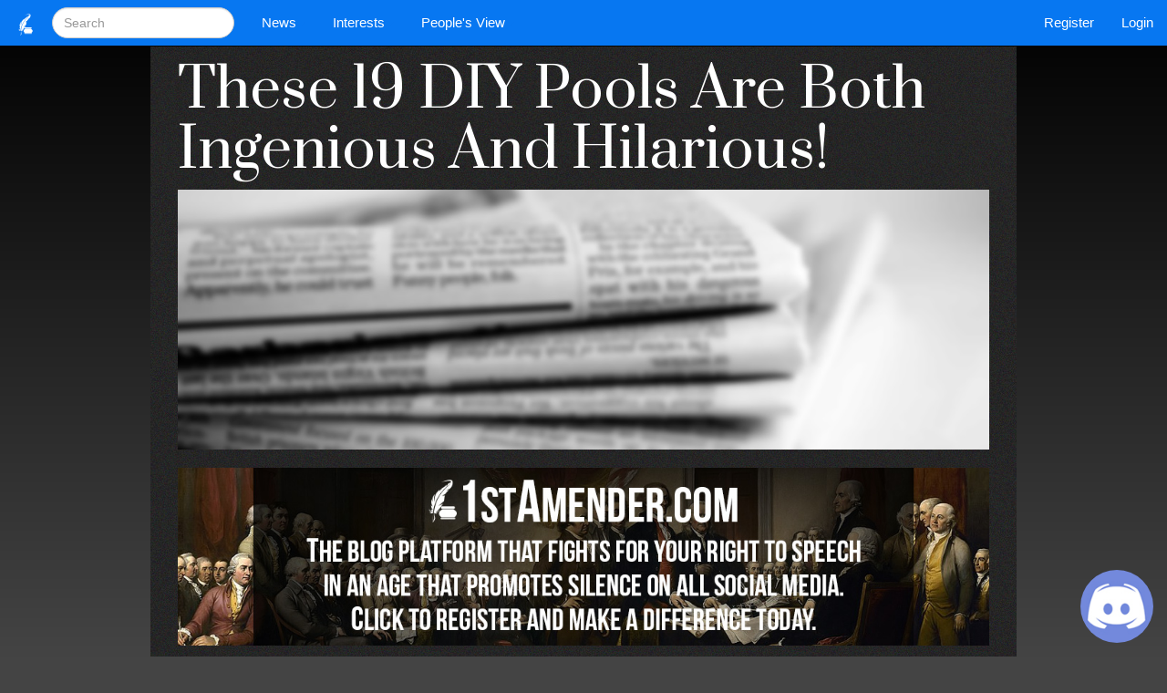

--- FILE ---
content_type: text/html; charset=UTF-8
request_url: https://1stamender.com/article.php?articlenumber=801
body_size: 4500
content:


<!DOCTYPE html>
<head>
    <meta http-equiv="Content-Type" content="text/html; charset=utf-8" />
    <meta name="viewport" content="width=device-width, initial-scale=1">
    <title>
    1stAmender - These 19 DIY Pools Are Both Ingenious And Hilarious!    </title>
    <link rel="stylesheet" href="css/main-dark.css" type="text/css">
    <!--<link rel="stylesheet" href="https://maxcdn.bootstrapcdn.com/bootstrap/3.3.5/css/bootstrap.min.css">-->
    <link rel="image_src" href="https://1stAmender.com/http://hellou.co.uk/wp-content/uploads/2015/07/cover28.jpg">
			<meta property="og:image" content="https://1stAmender.com/http://hellou.co.uk/wp-content/uploads/2015/07/cover28.jpg">
			<meta property="og:url" content="https://www.1stamender.com/article.php?articlenumber=801">
			<meta property="og:title" content="These 19 DIY Pools Are Both Ingenious And Hilarious!">
			<meta property="og:type" content="article">
			<meta property="og:description" content="These 19 DIY Pools Are Both Ingenious And Hilarious!">
			<meta property="og:image:width" content="620">
			<meta property="og:image:height" content="500">
			    <link rel="shortcut icon" href="favicon.ico" />
    <script src="https://ajax.googleapis.com/ajax/libs/jquery/1.12.0/jquery.min.js"></script>
    <script src="https://maxcdn.bootstrapcdn.com/bootstrap/3.3.7/js/bootstrap.min.js"></script>
    <script src="ckeditor/ckeditor.js"></script>
    <script src='https://www.google.com/recaptcha/api.js'></script>
    <script src="https://ajax.googleapis.com/ajax/libs/jquery/3.2.1/jquery.min.js"></script>
    <link rel="stylesheet" href="https://maxcdn.bootstrapcdn.com/bootstrap/3.3.7/css/bootstrap.min.css">
    <link href="https://fonts.googleapis.com/css?family=Prata" rel="stylesheet">
  	<!--<script src="js/bootstrap.js"></script>-->
    
</head>

<body>
<script>
  (function(i,s,o,g,r,a,m){i['GoogleAnalyticsObject']=r;i[r]=i[r]||function(){
  (i[r].q=i[r].q||[]).push(arguments)},i[r].l=1*new Date();a=s.createElement(o),
  m=s.getElementsByTagName(o)[0];a.async=1;a.src=g;m.parentNode.insertBefore(a,m)
  })(window,document,'script','https://www.google-analytics.com/analytics.js','ga');

  ga('create', 'UA-76221081-1', 'auto');
  ga('send', 'pageview');

</script><div id="wrapper">
	<div class="header">
            <nav class="navbar navbar-default navbar-fixed-top">
              <div class="container-fluid">
                <div class="navbar-header">
                  <button type="button" class="navbar-toggle" data-toggle="collapse" data-target="#myNavbar">
                    <span class="icon-bar"></span>
                    <span class="icon-bar"></span>
                    <span class="icon-bar"></span> 
                  </button>
                  <a class="navbar-brand" href="index.php"><img src="images/main/1stamender-logo.png" width="25" height="25" alt="1stamender logo" /></a>
                </div>
                <div class="collapse navbar-collapse" id="myNavbar">
                  <form class="navbar-form navbar-left" role="search" action="search.php?search=">
                    <div class="form-group">
                      <input type="text" class="form-control search" placeholder="Search" name="search">
                    </div>
                  </form>
                  <ul class="nav navbar-nav">
                  	<li class="dropdown">
                        <a class="dropdown-toggle" data-toggle="dropdown" href="#">News<span class="caret"></span></a>
                        <ul class="dropdown-menu">
                          <li><a href="new-articles.php">Newest Articles</a></li>
                          <li><a href="news.php">News</a></li>
                    	  <li><a href="informational.php">Informational</a></li>
                    	  <li><a href="politics.php">Politics</a></li> 
                    	  <li><a href="economy.php">Economy</a></li>
                        </ul>
                    </li>
                    <li class="dropdown">
                        <a class="dropdown-toggle" data-toggle="dropdown" href="#">Interests<span class="caret"></span></a>
                        <ul class="dropdown-menu">
                          <li><a href="sports.php">Sports</a></li>
                          <li><a href="entertainment.php">Entertainment</a></li>
                          <li><a href="technology.php">Technology</a></li>
                          <li><a href="gaming.php">Gaming</a></li>
                        </ul>
                    </li>
                    <li class="dropdown">
                        <a class="dropdown-toggle" data-toggle="dropdown" href="#">People's View<span class="caret"></span></a>
                        <ul class="dropdown-menu">
                          <li><a href="opinion.php">Opinion</a></li>
                    	  <li><a href="review.php">Review</a></li>
                    	  <li><a href="rumor.php">Rumor</a></li> 
                        </ul>
                    </li>
                  </ul>
                  <ul class="nav navbar-nav navbar-right">
                    <li><a href="register.php">Register</a></li>
                    <li><a href="account.php">Login</a></li>
                  </ul>
                </div>
              </div>
            </nav>
            
    </div><!--header-->
    				<a href="https://discord.gg/debatepolitics" target="_blank"><img src="images/main/discord-button.jpg" alt="Official Discord for 1stAmender - Click to Join Us!" class="patreon-button" width="80" height="80"></a>    <div class="content">
    <div class="container"> 
    	<script>
	$(':radio').change(
	  function(){
		$('.choice').text( this.value + ' stars' );
	  } 
	)
</script>

<div id="fb-root"></div>
<script>(function(d, s, id) {
  var js, fjs = d.getElementsByTagName(s)[0];
  if (d.getElementById(id)) return;
  js = d.createElement(s); js.id = id;
  js.src = "//connect.facebook.net/en_US/sdk.js#xfbml=1&version=v2.5";
  fjs.parentNode.insertBefore(js, fjs);
}(document, 'script', 'facebook-jssdk'));</script>
<script type='text/javascript'>
							$(window).load(function(){
									$('#myModal').modal('show');
							});
					</script>
  <div class="modal fade" id="myModal" role="dialog">
    <div class="modal-dialog">
    
      <!-- Modal content-->
      <div class="modal-content">
        <div class="modal-body">
          <button type="button" class="close" data-dismiss="modal">&times;</button>
          <h4 class="modal-title">Before you read this article...</h4>
        </div>
        <div class="modal-body">
          <p> This is a site that promotes allowance of anyone to write what they feel like. The purpose is to promote overall freedom of expression despite ideological indifference. <br /><br /> Please take a moment to consider <a href="register.php">writing on this site</a> for the promotion of <strong>overall internet freedom</strong>. No personally identifiable information is collected when registering and <strong>no money is made</strong>. This site only survives from the personal ideology of anonymous users and liberty with zero donation.</p>
        </div>
        <div class="modal-body">
          <a href="register.php" class="btn btn-danger">Register/Write</a> <button type="button" class="btn btn-default" data-dismiss="modal">No thanks.</button>
        </div>
      </div>
      
    </div>
  </div>

<div class="col-md-1"></div><div class="col-md-10 articlecontainerbackground">
				<h1>These 19 DIY Pools Are Both Ingenious And Hilarious!</h1>
				<img src="http://hellou.co.uk/wp-content/uploads/2015/07/cover28.jpg" alt="Evanvinh" onerror="this.src='images/main/news-default.jpg'" width="100%">
			<br>
			


<br />
<div class="ad1-container">
	<a href="https://1stamender.com/register.php" target="_blank"><img src="images/extras/1stamender-promo.jpg" alt="" class="imageextra" width="100%"></a></div>
<br />Tags: <a href="search.php?search=USA" class="btn btn-primary btn-xs" target="_blank">USA</a>&nbsp;&nbsp;<div class="cl"><br></div>
			<div style="float:left;"><a href="view-account.php?account=Evanvinh"><img src="images/avipictures/a_real_life_boomhauer_by_roryrattlehead-d3aizv1Evanvinh.jpg" alt="Evanvinh" width="100" height="100" class="img-circle" style="margin-right:10px;"></a></div>
			<p><strong>These 19 DIY Pools Are Both Ingenious And Hilarious! published by Evanvinh</strong><br>
				Writer Rating: 5.0000<br>
				Posted on 2016-05-19<br>Writer Description: <i>Evanvinh</i><br>
				This writer has written <strong>733</strong> articles.<br>
				<form action="rate-user.php" method="post" style="float:left; padding-right: 5px;">
					<input type="hidden" value="Evanvinh" name="journalist">
					<input type="submit" value="Rate Blogger" class="btn btn-primary btn-xs">
				</form>
				<form action = "subscribe.php" method="post" style="float:left;">
					<input type="hidden" value="Evanvinh" name="journalist">
					<input type="submit" value="Subscribe" class="btn btn-primary btn-xs">
				</form>
				</p>
				<div class="cl"></div>
			<p><br></p>
			<div class="articlecontent" markdown="1"><p><strong>Summer, summer, summertime, (<em>summertime</em>) time to sit back and unwind etc&hellip;</strong></p>

<p>It&rsquo;s hot. Basically. What do we do when we get hot? That&rsquo;s right, we complain. Failing that we try to find a pool. But pools, eh? Nightmare. Usually more packed than a tube train at peak time and only slightly more sanitary.</p>

<p>So what&rsquo;s the solution? Buy one? It&rsquo;s not like we all have pool money lying around. No, we make them!</p>

<p><strong>1. &ldquo;And now we ride. To pick up babes.&rdquo;</strong><img style="max-width: 100%;"  alt="1" src="http://content.hellou.com/wp-content/uploads/2015/07/1108.jpg" /><img style="max-width: 100%;"  alt="2" src="http://content.hellou.com/wp-content/uploads/2015/07/268.jpg" /></p>

<p><strong>3.</strong></p>

<p><strong><img style="max-width: 100%;"  alt="3" src="http://content.hellou.com/wp-content/uploads/2015/07/346.jpg" /></strong></p>

<p><strong>4. Irony&nbsp;</strong></p>

<p><strong><img style="max-width: 100%;"  alt="4" src="http://content.hellou.com/wp-content/uploads/2015/07/438.jpg" /></strong></p>

<p><strong>5. All you need is 18 bales of hay!</strong></p>

<p><strong><img style="max-width: 100%;"  alt="5" src="http://content.hellou.com/wp-content/uploads/2015/07/535.jpg" /></strong></p>

<p><strong>6. Something&rsquo;s upset that guy on the right and we won&rsquo;t rest until we find out.</strong></p>

<p><strong><img style="max-width: 100%;"  alt="7" src="http://content.hellou.com/wp-content/uploads/2015/07/728.jpg" /></strong></p>

<p>&nbsp;</p>

<p>&nbsp;</p>

<p><strong>7. But why is it so dirty?</strong></p>

<p><strong><img style="max-width: 100%;"  alt="8" src="http://content.hellou.com/wp-content/uploads/2015/07/827.jpg" /></strong></p>

<p><strong>8. Turn the radiator on and you have yourself a heated pool.</strong></p>

<p><strong><img style="max-width: 100%;"  alt="9" src="http://content.hellou.com/wp-content/uploads/2015/07/922.jpg" /></strong></p>

<p><strong>9. More hay&hellip; and corn. How about that?</strong></p>

<p><strong><img style="max-width: 100%;"  alt="10" src="http://content.hellou.com/wp-content/uploads/2015/07/1020.jpg" /></strong></p>

<p><strong>10. 10/10 for resourcefulness.</strong></p>

<p><strong><img style="max-width: 100%;"  alt="11" src="http://content.hellou.com/wp-content/uploads/2015/07/1128.jpg" /></strong></p>

<p><strong>11. Cheeky crocs on the left.</strong></p>

<p><strong><img style="max-width: 100%;"  alt="12" src="http://content.hellou.com/wp-content/uploads/2015/07/1222.jpg" /></strong></p>

<p><strong>12. Somewhere there&rsquo;s a farmer who really wants a dip.</strong></p>

<p><strong><img style="max-width: 100%;"  alt="13" src="http://content.hellou.com/wp-content/uploads/2015/07/1319.jpg" /></strong></p>

<p><strong>13. Surely that&rsquo;s too dirty to relax&nbsp;in?</strong></p>

<p><strong><img style="max-width: 100%;"  alt="14" src="http://content.hellou.com/wp-content/uploads/2015/07/1417.jpg" /></strong></p>

<p><strong>14. Ballin&rsquo;</strong></p>

<p><strong><img style="max-width: 100%;"  alt="15" src="http://content.hellou.com/wp-content/uploads/2015/07/1513.jpg" /></strong></p>

<p><strong>15. Oooh nice.</strong></p>

<p><strong><img style="max-width: 100%;"  alt="16" src="http://content.hellou.com/wp-content/uploads/2015/07/1613.jpg" /></strong></p>

<p><strong>16. Those cows look peed off big time.</strong></p>

<p><strong><img style="max-width: 100%;"  alt="17" src="http://content.hellou.com/wp-content/uploads/2015/07/1713.jpg" /></strong></p>

<p><strong>17. Terrible idea.</strong></p>

<p><strong><img style="max-width: 100%;"  alt="18" src="http://content.hellou.com/wp-content/uploads/2015/07/1812.jpg" /></strong></p>

<p><strong>18. Cool.</strong></p>

<p><strong><img style="max-width: 100%;"  alt="19" src="http://content.hellou.com/wp-content/uploads/2015/07/1911.jpg" /></strong></p>

<p><strong>19. Sure, the baby gets to have a dip, but what about the drinks? Just going to let them get warm?!</strong></p>

<p><img style="max-width: 100%;"  alt="6" src="http://content.hellou.com/wp-content/uploads/2015/07/628.jpg" /></p>

<p>And there you are pool-less? Maybe you should take a long hard look in the mirror and make that pool that you&rsquo;ve always been dreaming of, huh?</p>
</div>
			<div></div>

				<div class="fb-share-button" data-href="https://www.1stamender.com/article.php?articlenumber=801" data-layout="button_count" style="vertical-align:top;zoom:1;*display:inline;"></div>&nbsp;&nbsp;<a href="https://twitter.com/share" class="twitter-share-button"{count}>Tweet</a>&nbsp;<script src="https://apis.google.com/js/platform.js" async defer></script>
			<div><br>
				<pre>Sources:
http://www.hellou.co.uk/2015/07/19-diy-pools-ingenious-hilarious-52640/</pre>
			</div>
			
			<div>
				<form action="rate-article.php" method="post">
					<p>Article Rating: <strong>0.0000</strong></p>
					<div></div>
					<div>
					<input type="hidden" value="801" name="articlename">
					<span class="star-rating">
					  <input type="radio" name="rating" value="1"><i></i>
					  <input type="radio" name="rating" value="2"><i></i>
					  <input type="radio" name="rating" value="3"><i></i>
					  <input type="radio" name="rating" value="4"><i></i>
					  <input type="radio" name="rating" value="5"><i></i>
					</span>
					</div>
					<br>
					<div><input type="submit" value="Submit Rating" class="btn btn-primary btn-xs">&nbsp;&nbsp;<a class="btn btn-primary btn-xs" href="report-article.php?articlenumber=801" role="button">Report Article</a></div>
				</form>
				<br>
				<!--<p class="text-center"><a href="finalize-payment.php?articlenumber=801"><img src="http://1stamender.com/images/main/button-donate.jpg" alt="Donate To This Journalist Now" width="434" height="82" class="donatebutton" /></a></p>-->
			</div>
			<p>You have the right to stay anonymous in your comments, share at your own discretion.</p>
<div class="commentcontainer">
	<form action="submit-comment.php?articlenumber=801" enctype="multipart/form-data" method="POST">
		<input type="hidden" name="articleid" value="801">
		
		<input type="hidden" name="commenturl" value="http://www.1stamender.com/article.php?articlenumber=801">
		
		<div class="form-group">
			
<div class="form-inline">
	<label class="sr-only" for="commentname">Name</label>
	
	
	<input type="textbox" name="commentname" class="form-control" placeholder="Name" value="anonymous" readonly>
	<input type="file" name="commentimage">
	<label for="comment" class="sr-only">Comment:</label>
	
</div>
<textarea class="form-control" rows="5" name="comment" placeholder="Comment"></textarea>
	<input type="submit" class="btn btn-primary" value="Add Comment">

				</form>
			<div class="allcomments">
				<p>No comments yet.</p>
			</div>
			
		</div>

</div></div>
		<div class="col-md-1">
		</div><script>!function(d,s,id){var js,fjs=d.getElementsByTagName(s)[0],p=/^http:/.test(d.location)?'http':'https';if(!d.getElementById(id)){js=d.createElement(s);js.id=id;js.src=p+'://platform.twitter.com/widgets.js';fjs.parentNode.insertBefore(js,fjs);}}(document, 'script', 'twitter-wjs');</script>

</div>

</div><!--end content from header-->
</div><!--end wrapper-->
<!--<footer class="footer">
	<div class="container">
    	<p><a href="news.php" class="footerlink">News</a> <a href="informational.php" class="footerlink">Informational</a> <a href="politics.php" class="footerlink">Politics</a> <a href="economy.php" class="footerlink">Economy</a> <a href="sports.php" class="footerlink">Sports</a> <a href="entertainment.php" class="footerlink">Entertainment</a> <a href="technology.php" class="footerlink">Technology</a> <a href="gaming.php" class="footerlink">Gaming</a> <a href="opinion.php" class="footerlink">Opinion</a> <a href="review.php" class="footerlink">Review</a> <a href="rumor.php" class="footerlink">Rumor</a> <a href="disclaimer.php" class="footerlink">Disclaimer</a></p>
    </div>
</footer>-->

    <!--<script src="js/bootstrap.min.js"></script>-->
</body>
</html>
<script>

/*(function($) {
if ( ($(window).outerHeight()+$(window).scrollTop() ) >= $('.follow-scroll').offset().top){
	var element = $('.follow-scroll');
	var originalY = element.offset().top;
	
	// Space between element and top of screen (when scrolling)
	var topMargin = 40;
	
	// Should probably be set in CSS; but here just for emphasis
	element.css('position', 'relative');
	
	$(window).on('scroll', function(event) {
		var scrollTop = $(window).scrollTop();
		
		element.stop(false, false).animate({
			top: scrollTop < originalY
					? 0
					: scrollTop - originalY + topMargin
		}, 0);
	});
}

})(jQuery);*/
//just doesnt work properly. disabling for now.
</script>
